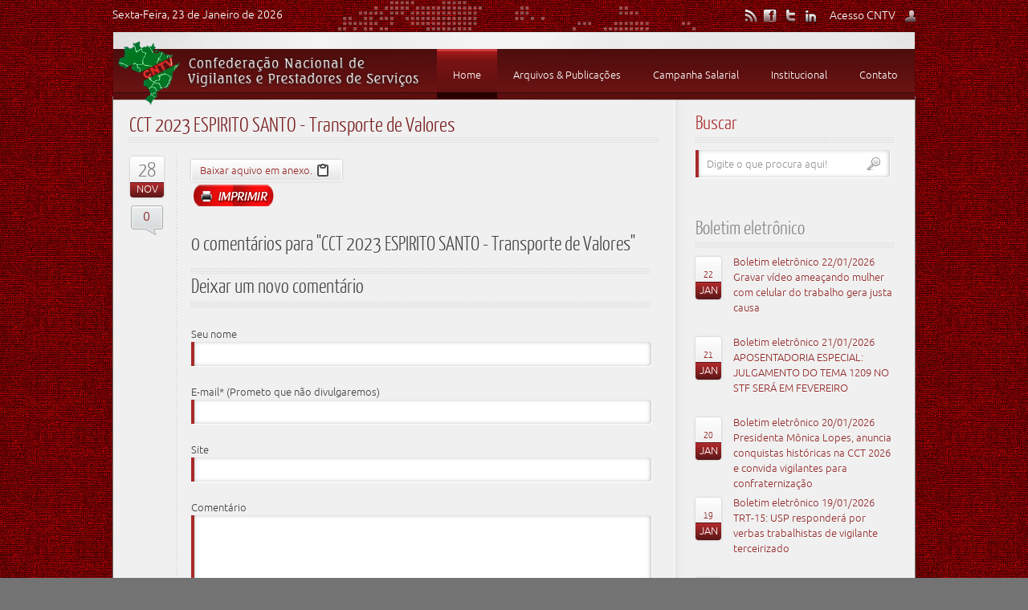

--- FILE ---
content_type: text/html; charset=iso-8859-1
request_url: https://cntv.org.br/noticia__11602__CCT--2023--ESPIRITO-SANTO---Transporte-de-Valores.html
body_size: 8598
content:

<!doctype html>
<!--[if lt IE 7]> <html class="no-js ie6 oldie" lang="en"> <![endif]-->
<!--[if IE 7]>    <html class="no-js ie7 oldie" lang="en"> <![endif]-->
<!--[if IE 8]>    <html class="no-js ie8 oldie" lang="en"> <![endif]-->
<!--[if IE 9]>    <html class="ie9" lang="en"> <![endif]-->
<!--[if gt IE 8]><!-->
<html class="no-js" lang="pt-br">

<head>
	<meta charset="iso-8859-9">
	<!--[if IE]><meta http-equiv="X-UA-Compatible" content="IE=8" /><![endif]-->
	<meta http-equiv="X-UA-Compatible" content="IE=edge,chrome=1">

	<title>CCT  2023  ESPIRITO SANTO - Transporte de Valores | CNTV</title>

<meta name="description" content="CCT  2023  ESPIRITO SANTO - Transporte de Valores">
	
<meta name="keywords" content="CNTV-PS,  Central Única dos Trabalhadores, A Confederação Nacional dos Vigilantes, Segurança Privada no Brasil,  trabalhadores da segurança privada, Vigilantes, Agentes de Segurança Privada, Seguranças Privados, Vigilantes de Transporte de Valores, Escolta Armada, Segurança Pessoal Privada, Profissionais de Curso de Formação de Vigilantes, Operadores de Segurança Eletrônica, Vigilantes Orgânicos, Bombeiros Civis ou Brigadistas de Incêndios Privados, além de profissionais similares, anexos e afins.">
	<meta name="robots" content="index, follow" />

	<link rel="shortcut icon" href="images/logo cntv em corda.png" type="image/x-icon" />
	<link rel="stylesheet" href="css/skins/crimson/style.css">
	<link rel="stylesheet" href="css/light/general.css">
	<!--[if IE 9]><link rel="stylesheet" href="css/light/style.ie9.css"/><![endif]-->
	<!--[if IE 8]><link rel="stylesheet" href="css/light/style.ie8.css"/><![endif]-->
	<!--[if IE 7]><link rel="stylesheet" href="css/light/style.ie7.css"/><![endif]-->
	<!--[if IE 6]><link rel="stylesheet" href="css/light/style.ie6.css"/><![endif]-->

	<script src="./js/libs/modernizr-2.5.3.min.js"></script>
</head>

<body>
	<div id="fb-root"></div>
	<script>
		(function(d, s, id) {
			var js, fjs = d.getElementsByTagName(s)[0];
			if (d.getElementById(id)) return;
			js = d.createElement(s);
			js.id = id;
			js.src = "//connect.facebook.net/pt_BR/all.js#xfbml=1";
			fjs.parentNode.insertBefore(js, fjs);
		}(document, 'script', 'facebook-jssdk'));
	</script>
	<div id="container">
		<!--begin Top section-->
		<!-- Add the 'open' class to top-section to keep it open-->
		<section class="top-section">
			<div class="inner">

				<div class="csbutton-dark show-top cancel">Cancelar</div>
				<form autocomplete="off" id="formLogin" name="formLogin" method="GET" action="https://arquivos.neurofis.com.br/cntv/admin/outrosPHP.php">
					<label id="username_label">Nome</label>
					<input id="top-username" title="Digite seu nome" type="text" name="login" class="top-input" size="15" data-message="Digite seu nome" />
					<label id="password_label">Senha</label>
					<input id="top-password" title="Digite a senha" type="password" name="senha" class="top-input" size="14" data-message="Digite a senha" />
					<input type="submit" name="submit" class="csbutton-dark small submit" id="submit_button" value="Entrar" />

					<input type="hidden" name="acao" class="csbutton-dark small submit" id="acao" value="Login" />
					<input type="hidden" name="loginSite" class="csbutton-dark small submit" id="loginSite" value="ok" />

				</form>
			</div>
		</section>
		<!--end Top section-->

		<div id="page-background-glare-wrapper">
			<div id="page-background-glare"></div>
		</div>

		<div id="main" role="main" class="child">
			<div class="cleared reset-box"></div>

			<header>
				<!--begin top main section -->
				<section class="top-main">
					<div class="top-overlay">
						<div id="top-date"></div>
						<div class="top-contact">
							<div id="top-member" class="show-top top-member" title="Acesso CNTV">Acesso CNTV </div>
						</div>
						<div class="top-links" id="slide">
							<a class="social-rss" href="#" title="RSS Feed"></a>
							<a class="social-fb" href="https://www.facebook.com/cntvps?fref=ts" target="_blank" title="Facebook"></a>
							<a class="social-twitter" href="#" title="Twitter"></a>
							<a class="social-in" href="#" title="Linked In"></a>
						</div>
					</div>
				</section>

				<div class="header" style="width:1000px;">


					<!--begin logo -->

					<div class="logo-img">
						<a href="."><img src="./images/beulah_logo2.png" alt="logo" /></a>
						<div class="logos" style="position: absolute; left: -78px; top: -4px; width: 98px; height: 95px;">
							<img src="images/logo cntv em corda.png" width="78">
						</div>
					</div>

					<!--begin bar nav section -->
					<section class="bar nav">
						<div class="nav-outer">
							<div class="nav-wrapper">
								<div class="nav-inner">
									<nav id="menu">
										<ul class="menu">
											<li><a href="."><span>Home</span></a></li>

											<li><a href="#"><span>Arquivos & Publica&ccedil;&otilde;es</span></a>
												<div>
													<ul>
														<li><a href="noticias.html"><span>Not&iacute;cias</span></a></li>
														<li><a class="parent" href="#"><span>Legisla&ccedil;&atilde;o</span></a>
															<div>
																<ul class="single">
																	<li><a href="seguranca-privada.html"><span>Seguran&ccedil;a Privada</span></a></li>
																	<li><a href="publicacoes-dou.html"><span>Publica&ccedil;&otilde;es DOU</span></a></li>
																	<!--									<li><a href="./content-right2.html"><span>Content + Right1 + Right2</span></a></li>
									<li><a href="./content-left.html"><span>Left + Content </span></a></li>
									<li><a href="./content-left2.html"><span>Left1 + Left2 + Content </span></a></li>
									<li><a href="./content-left-right.html"><span>Left + Content + Right</span></a></li>
-->
																</ul>
															</div>
														</li>



														<li><a class="parent" href="#"><span>Boletim Eletr&ocirc;nico</span></a>
															<div>
																<ul>

																																			<li><a href="boletim__.html"><span> </span></a></li>
																																			<li><a href="boletim__/201.html"><span>/201 </span></a></li>
																																			<li><a href="boletim__2009.html"><span>2009 </span></a></li>
																																			<li><a href="boletim__2010.html"><span>2010 </span></a></li>
																																			<li><a href="boletim__2011.html"><span>2011 </span></a></li>
																																			<li><a href="boletim__2012.html"><span>2012 </span></a></li>
																																			<li><a href="boletim__2013.html"><span>2013 </span></a></li>
																																			<li><a href="boletim__2014.html"><span>2014 </span></a></li>
																																			<li><a href="boletim__2015.html"><span>2015 </span></a></li>
																																			<li><a href="boletim__2016.html"><span>2016 </span></a></li>
																																			<li><a href="boletim__2017.html"><span>2017 </span></a></li>
																																			<li><a href="boletim__2018.html"><span>2018 </span></a></li>
																																			<li><a href="boletim__2019.html"><span>2019 </span></a></li>
																																			<li><a href="boletim__2020.html"><span>2020 </span></a></li>
																																			<li><a href="boletim__2021.html"><span>2021 </span></a></li>
																																			<li><a href="boletim__2022.html"><span>2022 </span></a></li>
																																			<li><a href="boletim__2023.html"><span>2023 </span></a></li>
																																			<li><a href="boletim__2024.html"><span>2024 </span></a></li>
																																			<li><a href="boletim__2025.html"><span>2025 </span></a></li>
																																			<li><a href="boletim__2026.html"><span>2026 </span></a></li>
																	
																</ul>
															</div>
														</li>


														<li><a class="parent" href="#"><span>Processos</span></a>
															<div>
																<ul>
																	<li><a href="comicao-consultiva.html"><span>Comiss&atilde;o Consultiva </span></a></li>
																	<li><a href="licitacones.html"><span>Licita&ccedil;&otilde;es </span></a></li>
																</ul>
															</div>
														</li>



														<li><a href="portaria.html" class="parent"><span>Portarias MPOG </span></a>
															<div>
																<ul>
																	<li><a class="widget" href="portaria.html"><span>
																				<span class="title">Portarias MPOG </span>
																				<span class="content" style="text-align:justify;">MinistÃ©rio do Planejamento OrÃ§amento e GestÃ£o Portarias

																					Valores para contrataÃ§Ã£o de Vigil&acirc;ncia nos Estados.</span>
																			</span></a></li>
																</ul>
															</div>
														</li>

														<li><a href="jornal-dos-vigilantes.html"><span>Jornal dos Vigilantes</span></a></li>
														<li><a href="dpf.html"><span>DPF</span></a></li>
														<li><a href="audios.html"><span>&Aacute;udios</span></a></li>
														<li><a href="contribuicoes.html"><span>Contribui&ccedil;&otilde;es</span></a></li>
														<li><a href="envieSuaNoticia.html"><span>Enviar Not&iacute;cia</span></a></li>


													</ul>
												</div>
											</li>
											<li><a href="#"><span>Campanha Salarial</span></a>
												<div>
													<ul>

														<li><a href="negociacoes-coletivas.html"><span>Negocia&ccedil;&otilde;es Coletivas</span></a></li>
														<li><a href="#" class="parent"><span>Conven&ccedil;&otilde;es Coletivas</span></a>
															<div>
																<ul>

																																			<li><a href="convencoes-coletivas__.html"><span> </span></a></li>
																																			<li><a href="convencoes-coletivas__2004.html"><span>2004 </span></a></li>
																																			<li><a href="convencoes-coletivas__2005.html"><span>2005 </span></a></li>
																																			<li><a href="convencoes-coletivas__2006.html"><span>2006 </span></a></li>
																																			<li><a href="convencoes-coletivas__2007.html"><span>2007 </span></a></li>
																																			<li><a href="convencoes-coletivas__2008.html"><span>2008 </span></a></li>
																																			<li><a href="convencoes-coletivas__2009.html"><span>2009 </span></a></li>
																																			<li><a href="convencoes-coletivas__2010.html"><span>2010 </span></a></li>
																																			<li><a href="convencoes-coletivas__2011.html"><span>2011 </span></a></li>
																																			<li><a href="convencoes-coletivas__2012.html"><span>2012 </span></a></li>
																																			<li><a href="convencoes-coletivas__2013.html"><span>2013 </span></a></li>
																																			<li><a href="convencoes-coletivas__2014.html"><span>2014 </span></a></li>
																																			<li><a href="convencoes-coletivas__2015.html"><span>2015 </span></a></li>
																																			<li><a href="convencoes-coletivas__2016.html"><span>2016 </span></a></li>
																																			<li><a href="convencoes-coletivas__2017.html"><span>2017 </span></a></li>
																																			<li><a href="convencoes-coletivas__2018.html"><span>2018 </span></a></li>
																																			<li><a href="convencoes-coletivas__2019.html"><span>2019 </span></a></li>
																																			<li><a href="convencoes-coletivas__2020.html"><span>2020 </span></a></li>
																																			<li><a href="convencoes-coletivas__2021.html"><span>2021 </span></a></li>
																																			<li><a href="convencoes-coletivas__2022.html"><span>2022 </span></a></li>
																																			<li><a href="convencoes-coletivas__2023.html"><span>2023 </span></a></li>
																																			<li><a href="convencoes-coletivas__2024.html"><span>2024 </span></a></li>
																																			<li><a href="convencoes-coletivas__2025.html"><span>2025 </span></a></li>
																																			<li><a href="convencoes-coletivas__2026.html"><span>2026 </span></a></li>
																	
																</ul>
															</div>
														</li>
													</ul>
												</div>
											</li>
											<li><a href="#"><span>Institucional</span></a>
												<div>
													<ul>
														<li><a href="quem-somos.html"><span>Quem somos</span></a></li>
														<li><a href="competencia.html"><span>Compet&ecirc;ncia</span></a></li>
														<li><a href="diretoria.html"><span>Diretoria</span></a></li>
														<li><a href="entidades-sindicais.html"><span>Entidades Sindicais</span></a></li>
														<!--<li><a href="./index12.html"><span>Full Image background</span></a></li>
						<li><a href="./index13.html"><span>Static Content</span></a></li>-->
													</ul>
												</div>
											</li>
											<li><a href="contato.html"><span>Contato</span></a></li>
										</ul>
									</nav>
								</div>
							</div>
						</div>
					</section>
					
			</header>

			<div class="cleared reset-box"></div>


			<script src="SpryAssets/SpryValidationTextarea.js" type="text/javascript"></script>
<link href="SpryAssets/SpryValidationTextarea.css" rel="stylesheet" type="text/css" />
<link href="SpryAssets/SpryValidationTextField.css" rel="stylesheet" type="text/css" />
<script src="SpryAssets/SpryValidationTextField.js" type="text/javascript"></script>
<script type="text/javascript">
function MM_openBrWindow(theURL,winName,features) { //v2.0
  window.open(theURL,winName,features);
}
</script>

<div class="box sheet" style='margin-top:-5px;'>
  <div class="box-body sheet-body">
    <div class="layout-wrapper">
      <div class="content-layout">
        <div class="content-layout-row"> 
          
          <!--begin main content section -->
          <div class="layout-cell content">
            <div class="box post">
              <div class="box-body post-body">
                <div class="post-inner article">
                  <h2 class="postheader"><a href="#">CCT  2023  ESPIRITO SANTO - Transporte de Valores</a></h2>
                  <div class="blogheadericons">
                    <div class="postheadericons">
                      <p class="event-time"><span class="date">28</span><span class="month">
                        Nov                        </span></p>
                      <div class="comment"><a href="#">
                        0                        </a></div>
                    </div>
                  </div>
                  <div class="blog postcontent">
                                                            <p></p>
                                        <a href="https://arquivos.neurofis.com.br/cntv/arquivos/1701184648.3985-arquivo.pdf" target="_blank"><span class="csbutton icon">Baixar aquivo em anexo.<span class="note"></span></span></a>
                                        <table width="100%" border="0" style="border:0px;" cellspacing="0" cellpadding="0">
                      <tr> 
                        <!--<td width="25%" style="border:0px;"><a href="envieSuaNoticia.html"><img src="images/enviar.png" width="140" height="30" /></a></td>-->
                        <td width="25%" style="border:0px;"><a href="desc_imprimir_noticia.php?id=11602" target="_blank"><img src="images/print.png" width="100" height="30" /></a></td>
                        <td width="25%" style="border:0px;"><div class="addthis_toolbox addthis_default_style addthis_32x32_style"> <a class="addthis_button_preferred_1"></a> </div></td>
                        <td width="25%" style="border:0px;"><script>(function(d, s, id) {
  var js, fjs = d.getElementsByTagName(s)[0];
  if (d.getElementById(id)) return;
  js = d.createElement(s); js.id = id;
  js.src = "//connect.facebook.net/pt_BR/all.js#xfbml=1";
  fjs.parentNode.insertBefore(js, fjs);
}(document, 'script', 'facebook-jssdk'));
</script>
                          <div class="fb-like" data-href="http://cntv.org.br/noticia__11602__CCT--2023--ESPIRITO-SANTO---Transporte-de-Valores.html" data-send="true" data-width="150" data-show-faces="true"></div></td>
                      </tr>
                    </table>
                    
                    <!-- AddThis Button BEGIN --> 
                    <script type="text/javascript" src="//s7.addthis.com/js/300/addthis_widget.js#pubid=xa-51b5d4d007fb1a1b"></script> 
                    <!-- AddThis Button END -->
                    
                    <div id="comments" class="blog-comments"> <span class="t">
                      <div style="line-height:23px;">
                        0                        coment&aacute;rios para "CCT  2023  ESPIRITO SANTO - Transporte de Valores"</div>
                      </span>
                                          </div>
                    <div class="respond"> <span class="t">Deixar um novo coment&aacute;rio</span>
                      <form action="post-recado.php" method="post" enctype="multipart/form-data" target="envia" id="comment-form">
                        <p class="form-subscr-field">
                          <label for="nome" id="author_label">Seu nome</label>
                          <span id="sprytextfield1">
                          <input name="nome" type="text" class="inputbox" id="nome" value="" size="10" />
                          <span class="textfieldRequiredMsg">Um valor é necessário.</span></span></p>
                        <p class="form-subscr-field">
                          <label for="email" id="emailaddr_label">E-mail* (Prometo que n&atilde;o  divulgaremos) </label>
                          <span id="sprytextfield2">
                          <input name="email" type="text" class="inputbox" id="email" value=""  size="10" />
                          <span class="textfieldRequiredMsg">Um valor é necessário.</span></span></p>
                       
                        <p class="form-subscr-field">
                          <label for="site" id="web_url_label">Site </label>
                          <input name="site" type="text" class="inputbox" id="site" value="" size="10" />
                        </p>
                        <p class="form-subscr-field">
                          <label for="texto" id="comment_label">Coment&aacute;rio</label>
                          <span id="sprytextarea1">
                          <textarea id="texto" name="texto" rows="10" cols="60" ></textarea>
                          <span class="textareaRequiredMsg">Um valor é necessário.</span><span class="textareaMinCharsMsg">M&iacute;nimo de 70 caracteres, por favor, nos explique melhor.</span></span></p>
                        <p class="form-subscr-field">
                          <label for="codigo" id="codigo_label">Digite abaixo o n&uacute;mero: 4291</label>
                          <input name="codigo" type="text" id="codigo" value="" size="20" />
                          <input name="codCorreto" type="hidden" value="4291" />
                        </p>
                        <div class="submit-comment">
                          <p>
                            <input type="submit" name="submit" class="csbutton submit" id="reply_button" value="Enviar Coment&aacute;rio" />
                          </p>
                          <input type="hidden" name="idNoticias" value="11602">
                          <input type="hidden" name="idPai" id="idPai" />
                          <input name="enviarRecado" type="hidden" id="enviarRecado" value="S" />
                        </div>
                      </form>
                      <iframe width="0" height="0" frameborder="0" scrolling="no" style="width:0px; height:0px;" id="envia" name="envia"></iframe>
                    </div>
                  </div>
                  <div class="cleared"></div>
                </div>
                <div class="cleared"></div>
              </div>
            </div>
          </div>
          
          <!--begin right sidebar section -->
           



<aside class="layout-cell sidebar2">
						<div class="box block">
											<div class="box-body block-body">
														<div class="bar blockheader">
															<h3 class="t">Buscar</h3>
														</div>
														<div class="box blockcontent">
															<div class="box-body blockcontent-body">
															<form class="search" id="busca" method="get" action="index.php">
													<input type="text" onFocus="if(this.value=='Digite o que procura aqui!') this.value='';" onBlur="if(this.value=='') this.value='Digite o que procura aqui!';" value="Digite o que procura aqui!" size="30" class="inputbox" maxlength="60" name="busca" id="search_box">          
														<input name="pg" type="hidden" id="pg" value="conteudos" />
															</form>
																				<div class="cleared"></div>
															</div>
														</div>
												<div class="cleared"></div>
											</div>
										</div>
							<div class="cleared"></div>
                            <div class="box block">
                            									<div class="box-body block-body">
												<div class="bar blockheader">
													<h3 class="t"><strong>Boletim eletr&ocirc;nico</strong></h3>
												</div>
												
												<div class="box blockcontent">
													<div class="box-body blockcontent-body">
																									<div class="event" style="height:80px;">
                                                
													 <p class="event-time"><span class="date"><a href="noticia__12183__Boletim-eletrônico-22-01-2026.html">22</a></span><span class="month">Jan</span></p>
													<div><a href="noticia__12183__Boletim-eletrônico-22-01-2026.html">Boletim eletrônico 22/01/2026</a></div>
														<div style="width:200px; height:50px; float:left;"><a href="noticia__12183__Boletim-eletrônico-22-01-2026.html">Gravar vídeo ameaçando mulher com celular do trabalho gera justa causa</a></div>
														</div>
																										<div class="event" style="height:80px;">
                                                
													 <p class="event-time"><span class="date"><a href="noticia__12182__Boletim-eletrônico-21-01-2026.html">21</a></span><span class="month">Jan</span></p>
													<div><a href="noticia__12182__Boletim-eletrônico-21-01-2026.html">Boletim eletrônico 21/01/2026</a></div>
														<div style="width:200px; height:50px; float:left;"><a href="noticia__12182__Boletim-eletrônico-21-01-2026.html">APOSENTADORIA ESPECIAL: JULGAMENTO DO TEMA 1209 NO STF SERÁ EM FEVEREIRO</a></div>
														</div>
																										<div class="event" style="height:80px;">
                                                
													 <p class="event-time"><span class="date"><a href="noticia__12181__Boletim-eletrônico-20-01-2026.html">20</a></span><span class="month">Jan</span></p>
													<div><a href="noticia__12181__Boletim-eletrônico-20-01-2026.html">Boletim eletrônico 20/01/2026</a></div>
														<div style="width:200px; height:50px; float:left;"><a href="noticia__12181__Boletim-eletrônico-20-01-2026.html">Presidenta Mônica Lopes, anuncia conquistas históricas na CCT 2026 e convida vigilantes para confraternização</a></div>
														</div>
																										<div class="event" style="height:80px;">
                                                
													 <p class="event-time"><span class="date"><a href="noticia__12180__Boletim-eletrônico-19-01-2026.html">19</a></span><span class="month">Jan</span></p>
													<div><a href="noticia__12180__Boletim-eletrônico-19-01-2026.html">Boletim eletrônico 19/01/2026</a></div>
														<div style="width:200px; height:50px; float:left;"><a href="noticia__12180__Boletim-eletrônico-19-01-2026.html">TRT-15: USP responderá por verbas trabalhistas de vigilante terceirizado</a></div>
														</div>
																										<div class="event" style="height:80px;">
                                                
													 <p class="event-time"><span class="date"><a href="noticia__12179__Boletim-eletrônico-16-01-2026.html">16</a></span><span class="month">Jan</span></p>
													<div><a href="noticia__12179__Boletim-eletrônico-16-01-2026.html">Boletim eletrônico 16/01/2026</a></div>
														<div style="width:200px; height:50px; float:left;"><a href="noticia__12179__Boletim-eletrônico-16-01-2026.html">SINDIVIG SERTÃO vai à  capital e cobra solução imediata para os atrasos de pagamento na Secretaria de Educação</a></div>
														</div>
																										<div class="event" style="height:80px;">
                                                
													 <p class="event-time"><span class="date"><a href="noticia__12178__Boletim-eletronico-15-01-2026.html">15</a></span><span class="month">Jan</span></p>
													<div><a href="noticia__12178__Boletim-eletronico-15-01-2026.html">Boletim eletrÃ´nico 15/01/2026</a></div>
														<div style="width:200px; height:50px; float:left;"><a href="noticia__12178__Boletim-eletronico-15-01-2026.html">AnÃ¡lise Detalhada da SeguranÃ§a Privada no EspÃ­rito Santo</a></div>
														</div>
														                                   

													<div class="cleared"></div>
													</div>
												</div>
										<div class="cleared"></div>
									</div>
								</div>
                                <div class="cleared"></div>
                                                        	<div class="box block">
									<div class="box-body block-body">
												<div class="bar blockheader">
													<h3 class="t"><strong>Termos</strong> Mais Procurados</h3>
												</div>
												
												<div class="box blockcontent">
													<div class="box-body blockcontent-body">
															                                                            <a class="tag-body yellow" href="tag__30-.html"><span class="tag">30%</span></a>
                                                                                                                        <a class="tag-body yellow" href="tag__'.html"><span class="tag">'</span></a>
                                                                                                                        <a class="tag-body yellow" href="tag__PRIMEIRA-PARCELA-DO-DÉCIMO.html"><span class="tag">PRIMEIRA PARCELA DO DÉCIMO</span></a>
                                                                                                                        <a class="tag-body yellow" href="tag__ha-que-pe-esta-o-adicional--de-30-.html"><span class="tag">ha-que-pe-esta-o-adicional--de-30%</span></a>
                                                                                                                        <a class="tag-body yellow" href="tag__Piso-nacional.html"><span class="tag">Piso nacional</span></a>
                                                                                                                        <a class="tag-body yellow" href="tag__porte-de-arma.html"><span class="tag">porte de arma</span></a>
                                                                                                                        <a class="tag-body yellow" href="tag__risco-de-vida.html"><span class="tag">risco de vida</span></a>
                                                                                                                        <a class="tag-body yellow" href="tag__cct-2015.html"><span class="tag">cct 2015</span></a>
                                                                                                                        <a class="tag-body yellow" href="tag__MINAS-GERAIS.html"><span class="tag">MINAS GERAIS</span></a>
                                                                                                                        <a class="tag-body yellow" href="tag__NEGOCIACOES-COLETIVAS.html"><span class="tag">NEGOCIACOES COLETIVAS</span></a>
                                                                                                                        <a class="tag-body yellow" href="tag__10AÆ’aâ‚¬Å¡Aâ€šAÂº-.html"><span class="tag">10ÃƒÆ’Ã¢â‚¬Å¡Ãƒâ€šÃ‚Âº-</span></a>
                                                            													<div class="cleared"></div>
													</div>
												</div>
										<div class="cleared"></div>
									</div>
								</div>
                                                        
                                                        	<div class="box block" style="margin-left:11px;">
                                	<a href="https://www.cntv.org.br/noticia__12002__LEIS-ANTI-CALOTE-NOS-ESTADOS.html">
	                                    <img src="https://arquivos.neurofis.com.br/cntv/fotos_servicos/120.png" width="245" />
                                    </a>
                                </div>
                                                        	<div class="box block" style="margin-left:11px;">
                                	<a href="https://www.cntv.org.br/noticia__11833__.html">
	                                    <img src="https://arquivos.neurofis.com.br/cntv/fotos_servicos/1762247464.7102-img.php" width="245" />
                                    </a>
                                </div>
                                                        <div class="box block" style="margin-left:11px;">
                                	<a href="galerias2.html">
	                                    <img src="imagem/pisoNacional.jpg" width="245" />
                                    </a>
                                </div>
                            
							<div class="box block">
									<div class="box-body block-body">
												<!--<div class="bar blockheader">
															<h3 class="t"><strong>Agenda</strong></h3>
														</div>-->
                                                        
													<div id="accordion" class="accord1">
														<h2 class="current">Vï¿½deos</h2>
														<div class="pane" style="display:block">
                                                        <div style="height:150px;">
														<iframe width="220" height="150" "640" height="360" src="https://www.youtube.com/embed/3TWCt9qEZ-8?feature=player_detailpage" frameborder="0" allowfullscreen></iframe>															<a href="videos.html" class="csbutton-color" style="float: right; margin-bottom:-5px;">Mais Videos...</a>
                                                            </div>
                                                        
													  </div>							
														
														<h2>Enquete</h2>
                                                        
														<div class="pane">
															<form id="form1" name="form1" method="post" action="lateral.php">
														  <p>O que você achou do nosso site?</p>
                                                          <br />
															<table width="150" border="0" cellspacing="0" cellpadding="0">
                    										                   											 <tr>
                      										<td width="22" align="right"><div style="margin-top:-7px;"><input type="radio" value='5' name="id" /></div>
                       										 <label for="01"></label></td>
                   											   <td width="128" align="left">Ótimo</td>
           												    </tr>
                    											                   											 <tr>
                      										<td width="22" align="right"><div style="margin-top:-7px;"><input type="radio" value='6' name="id" /></div>
                       										 <label for="01"></label></td>
                   											   <td width="128" align="left">Bom</td>
           												    </tr>
                    											                   											 <tr>
                      										<td width="22" align="right"><div style="margin-top:-7px;"><input type="radio" value='7' name="id" /></div>
                       										 <label for="01"></label></td>
                   											   <td width="128" align="left">Ruim</td>
           												    </tr>
                    											                   											 <tr>
                      										<td width="22" align="right"><div style="margin-top:-7px;"><input type="radio" value='8' name="id" /></div>
                       										 <label for="01"></label></td>
                   											   <td width="128" align="left">Péssimo</td>
           												    </tr>
                    											                                                                <input name="enquete" type="hidden" id="enquete" value="ok" />
                 												 </table>
														<input type="submit" class="csbutton-color" style="float: right" value="Votar"/>
                                                        </form>
														</div>

																												
											</div>
							
										<div class="cleared"></div>
									</div>
								</div>	
							
								


							<div class="cleared"></div>
                        </aside>
        </div>
      </div>
    </div>
    <div class="cleared"></div>
    <div class="cleared"></div>
  </div>
</div>
<script type="text/javascript">
var sprytextarea1 = new Spry.Widget.ValidationTextarea("sprytextarea1", {minChars:70});
var sprytextfield1 = new Spry.Widget.ValidationTextField("sprytextfield1");
var sprytextfield2 = new Spry.Widget.ValidationTextField("sprytextfield2");
</script> 
			<!--begin footer section -->
			<footer>
				<div class="footer">

					<div class="footer-body">
												<div class="footer-center">
							<div class="footer-wrapper">
								<div class="footer-text">
									<div class="footer-row">

										<div class="block" style="width: 30%">
											<div class="block-body">
												<div class="blockheader">
													<div class="t">
														<h3><strong>Outras </strong> Not&iacute;cias</h3>
													</div>
												</div>

												<div class="blockcontent">

													<div class="blockcontent-body">
																													<article>
																																	<a href="noticia__12157__APOSENTADORIA-ESPECIAL---Publicado-o-Parecer-sobre-o-PLP-42-2023.html"><img class="blog-pic pic3d-dark" alt="" src="https://arquivos.neurofis.com.br/cntv/img_noticias/12157.jpg" /></a>
																																<p><a href="noticia__12157__APOSENTADORIA-ESPECIAL---Publicado-o-Parecer-sobre-o-PLP-42-2023.html">APOSENTADORIA ESPECIAL - Publicado o Parecer sobre o PLP 42/2023</a></p>
																<p>&nbsp;</p>
																<br />
															</article>

																													<article>
																																<p><a href="noticia__1512__Alta-forte-do-emprego-faz-massa-salarial-subir-7,6--.html">Alta forte do emprego faz massa salarial subir 7,6% </a></p>
																<p>Trabalho e Emprego&nbsp;</p>
																<br />
															</article>

																												<p style="text-align: right;"><a href="noticias.html" class="csbutton-dark">Leia Mais</a></p>
														<!--<article  class="soft-embossed">
											<a href="#"><img class="blog-pic pic3d-dark" alt="" src="" /></a>
											<p><a href="#"></a></p>
											<p></p>
											<br />
											</article>
																						

											<div class="cleared"></div>-->
													</div>
												</div>

												<div class="cleared"></div>
											</div>
										</div>

										<div class="block" style="width: 33%">

											<div class="block-body">
												<div class="blockheader">
													<div class="t"><strong>Nossos</strong> Parceiros</div>
												</div>

												<div class="blockcontent">
													<div class="blockcontent-body customers">
														<div class="client">
															<img src="./demo/clients/cut.png" alt="cut">
															<img src="./demo/clients/dieese.png" alt="dieese">
															<img src="./demo/clients/uni.png" alt="uni">
														</div>

														<div class="client ">
															<img src="./demo/clients/dieese.png" alt="dieese">
															<img src="./demo/clients/cut.png" alt="cut">
															<img src="./demo/clients/cut.png" alt="uni">
														</div>

														<div class="client ">

															<img src="./demo/clients/uni.png" alt="cut">
															<img src="./demo/clients/uni.png" alt="dieese">
															<img src="./demo/clients/dieese.png" alt="uni">
														</div>

														<div class="cleared"></div>
													</div>
												</div>
											</div>


											<div class="block-body">
												<div class="blockheader">
													<div class="t"><strong>Portal TV e R&aacute;dio</strong> CUT</div>
												</div>

												<div class="blockcontent">
													<div class="blockcontent-body">
														<img alt="user" src="./imagens/vigilante.jpg" style="float: left; margin: 30px 15px " width="100" height="40" />
														<blockquote>
															WEB RÃDIO VIGILANTE.<br />
															NÃ£o fique de fora dessa.

														</blockquote>

														<p style="text-align: right;"><a href="http://radiovigilantes.webnode.com.br/" target="_blank" class="csbutton-dark">Acessar R&aacute;dio</a></p>
														<div class="cleared"></div>
													</div>
												</div>
											</div>


											<div class="cleared"></div>
										</div>

										<div class="block" style="width: 28%; margin: 0">

											<div class="block-body">
												<div class="blockheader">
													<div class="t"><strong>Cadastre-se</strong></div>
												</div>
												<div class="blockcontent">
													<div class="blockcontent-body">
														<form method="post" id="form-newsletter" name="form-newsletter" action="php/newsletter.php">
															<p>Receba informa&ccedil;&otilde;es sindicais direto em seu e-mail</p>
															<br />

															<div>
																<input value="Seu e-mail" name="email" size="20" class="top-input" onBlur="if(this.value=='') this.value='Seu e-mail';" onFocus="if(this.value=='Seu e-mail') this.value='';" id="news_mail" type="text" />
															</div>

															<p style="float:right; margin-top: -29px"><input value="Enviar" id="submit_mail" class="csbutton-dark cool-button2" name="submit" type="submit" /></p>
															<input name="MM_insert" type="hidden" value="form1">
														</form>

														<div class="cleared"></div>
													</div>
												</div>

												<div class="cleared"></div>
											</div>

											<div class="block-body">
												<div class="blockheader">
													<div class="t"><strong>Nossa</strong> Localiza&ccedil;&atilde;o</div>
												</div>

												<div class="blockcontent">
													<div class="blockcontent-body cards" style="background:#000; border-radius:10px; color:#FFF; padding-left:7px; padding-bottom:7px; padding-top:0px;">
														<p style="padding-top:5px;">
															<span style="font-family:Verdana, Geneva, sans-serif; font-size:13px;"> SDS, Ed. Ven&acirc;ncio Jr. Loja 9-11 T&eacute;rreo<br>
																CEP 70.300.000 - Asa Sul - Bras&iacute;lia/DF<br></span>
															E-mail: <a href="/cdn-cgi/l/email-protection" class="__cf_email__" data-cfemail="fa99948e8cba8e9f88889bd4999597d49888">[email&#160;protected]</a><br>
															Fone/Fax: (61) 3224-1658
														</p>

													</div>
												</div>
											</div>

											<div class="cleared"></div>
										</div>
									</div>
								</div>

								<div class="cleared"></div>
								<p class="page-footer" style="color:#fff;">Desenvolvidor por <a href="http://www.dfinformatica.com.br" title="Especializados em desenvolvimento de sistemas para web"><img src="images/df-logo.png" width="130" border="0" style="margin-top:-3px; background-color:#ccc;-moz-border-radius:7px;
-webkit-border-radius:7px;
border-radius:7px; width:100px;"></a></p>
								<span class="bottom-links">
									<a href=".">In&iacute;cio</a>
									<a href="quem-somos.html">Quem Somos</a>
									<a href="noticias.html">Not&iacute;cias</a>
									<a href="contato.html">Contato</a>
								</span>
							</div>
						</div>
					</div>
					<div class="cleared"></div>
				</div>
			</footer>
			<div class="cleared"></div>

		</div><!--! end of #main -->

	</div><!--! end of #container -->

	<!--js-->
	<script data-cfasync="false" src="/cdn-cgi/scripts/5c5dd728/cloudflare-static/email-decode.min.js"></script><script src="https://ajax.googleapis.com/ajax/libs/jquery/1.7.2/jquery.min.js"></script>
	<script>
		window.jQuery || document.write('<script src="./js/libs/jquery-1.7.2.min.js"><\/script>')
	</script>
	<script src="./js/mylibs/script.js"></script>

<script defer src="https://static.cloudflareinsights.com/beacon.min.js/vcd15cbe7772f49c399c6a5babf22c1241717689176015" integrity="sha512-ZpsOmlRQV6y907TI0dKBHq9Md29nnaEIPlkf84rnaERnq6zvWvPUqr2ft8M1aS28oN72PdrCzSjY4U6VaAw1EQ==" data-cf-beacon='{"version":"2024.11.0","token":"93747f26d39e41f6af5bf46f5546c148","r":1,"server_timing":{"name":{"cfCacheStatus":true,"cfEdge":true,"cfExtPri":true,"cfL4":true,"cfOrigin":true,"cfSpeedBrain":true},"location_startswith":null}}' crossorigin="anonymous"></script>
</body>

</html>